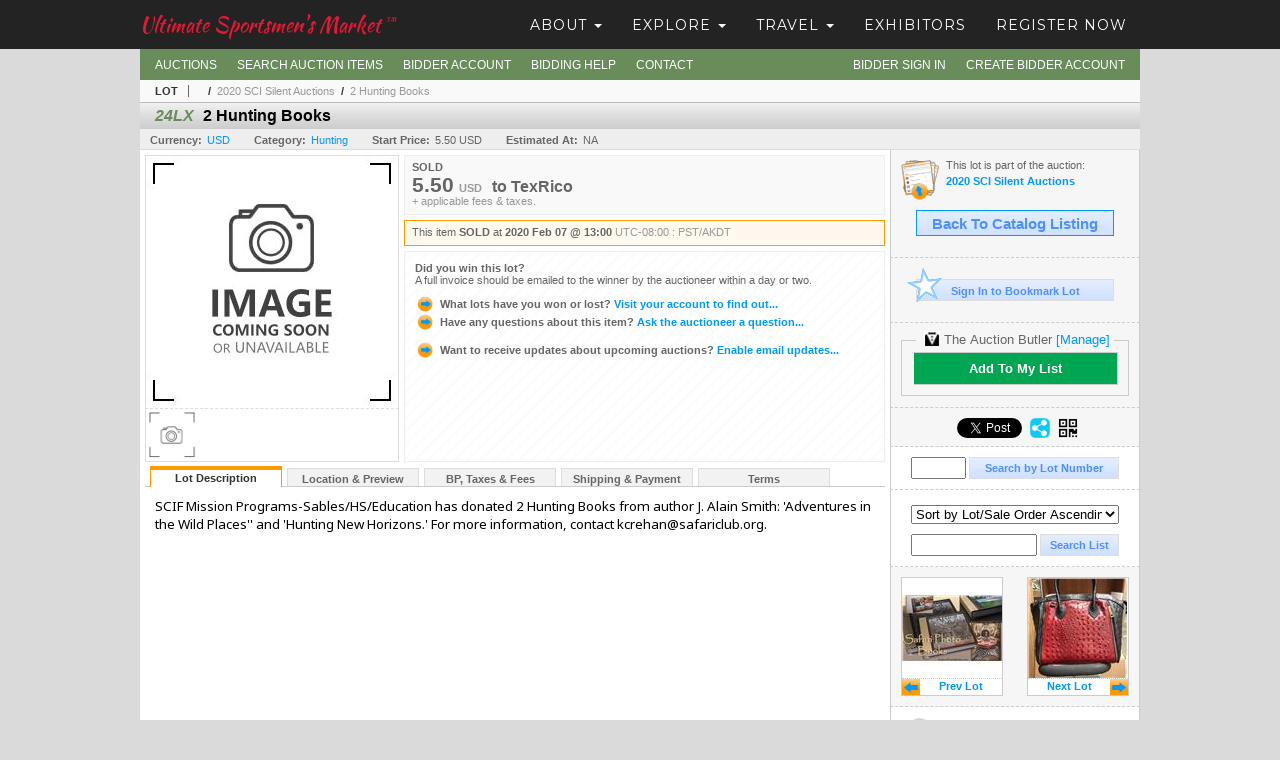

--- FILE ---
content_type: text/html; charset=utf-8
request_url: https://www.scisilentauctions.com/2-Hunting-Books_i35724087
body_size: 21447
content:

<!DOCTYPE html PUBLIC "-//W3C//DTD XHTML 1.0 Transitional//EN" "http://www.w3.org/TR/xhtml1/DTD/xhtml1-transitional.dtd">
<html xmlns="http://www.w3.org/1999/xhtml">
<head><link rel="stylesheet" type="text/css" href="css/jquery.thickbox.css" /><link rel="shortcut icon" href="https://www.scisilentauctions.com/s/134/graphics/favicon.ico" /><link rel="alternate" type="application/rss+xml" title="SCI Silent Auctions Upcoming Auctions Feed" href="https://www.scisilentauctions.com/feeds" /><script type="text/javascript">var relpath = "https://www.scisilentauctions.com/";</script><link rel="stylesheet" type="text/css" href="https://www.scisilentauctions.com/css/c.min.2601200249.css" /><link rel="stylesheet" type="text/css" href="https://www.scisilentauctions.com/s/134/css/s.min.2601200249.css" /><script type="text/javascript" src="https://www.scisilentauctions.com/js/jquery-1.4.4.min.js"></script><script type="text/javascript" src="https://www.scisilentauctions.com/js/c.min.2601200249.js"></script>
    <meta id="cphHead_metaDescription" name="description" content="2 Hunting Books - Safari Club International"></meta>
    <meta id="cphHead_metaKeywords" name="keywords" content="2 Hunting Books, Safari Club International, Reno, Nevada, United States, auction, item, lot"></meta>

    <link rel="stylesheet" type="text/css" href="css/jquery.jcarousel.css" />
    <link rel="stylesheet" type="text/css" href="css/jquery.jcarousel.skin.css" />
    <link rel="stylesheet" type="text/css" href="css/jquery.jqzoom.css" />
    <link rel="stylesheet" type="text/css" href="css/pages/item.5.css" />
    <link rel="stylesheet" type="text/css" href="css/lightbox.css" />

    <script src="js/jquery-1.6.min.js" type="text/javascript"></script>

    <script type="text/javascript" src="js/jquery.lightbox.js?show_linkback=false&amp;show_helper_text=false&amp;speed=200&amp;opacity=0.8"></script>
    <script type="text/javascript" src="js/jquery.jcarousel.2601200249.js"></script>
    <script type='text/javascript' src='js/jquery.jqzoom-core.2601200249.js'></script>
    <script type="text/javascript" src="js/pages/auction.2601200249.js"></script>
    <script type="text/javascript" src="js/pages/item.2601200249.js"></script>

    <script src="js/jquery-ui-1.11.3.min.js" type="text/javascript"></script>
    <link rel="stylesheet" type="text/css" href="css\jquery-ui-1.11.3.min.css"/>

    <link rel="canonical" href="https://www.scisilentauctions.com/2-Hunting-Books_i35724087" />

    <style type="text/css">
        /*Jquery UI MyAgent CSS*/
        .ui-dialog{
            font-size: 12px;
            text-align:left;
        }
        .ui-dialog input[type=text]{
            width:420px;
        }
        .lblTitle{
            margin-top:7px;
            margin-bottom:2px;
            display:block;
        }
        .lblInfo {
            font-weight: normal;
            display:block;
        }
        .lblError {
            color:red;
            font-weight: normal;
            margin: 5px 0;
            display: block;
        }
        
        .buttons {
            text-align: center;
            margin-top:5px;
        }
        .buttons input{
            margin:5px 25px;
            width:80px;
        }
        #AuctionButlerTitle {
            text-align:center;
            border: 1px rgb(204, 204, 204) solid;
            padding: 5px 5px 10px 5px;
        }
        #AuctionButlerTitle span{
            font-size: 14px;
        }
        #AuctionButlerTitle img{
            vertical-align:middle;
        }
        #manageAuctionButler{
            text-decoration:none;
            color:#09f;
        }
        #manageAuctionButler:hover{
            color:#f90;
        }
        #CreateSavedSearch{
            color:#fff;
            background-color:rgb(0, 166, 81);
            cursor:pointer;
            padding: 0 55px;
            text-decoration:none;
            font-family:sans-serif;
            font-weight:bold;
            font-size:small;
            display:inline-block;
            height: 15px;
            border: solid 1px #ccc;
            border-left:none;
            padding-bottom: 7px;
            padding-top: 9px;
            margin-left: 1px;
        }
        .imgQuestion{
            margin-top: -47px;
            margin-left: 200px;
            float: left;
            cursor:help;
        }

        .p_item-buynow {
            clear: both;
            margin: 0 5px;
            padding: 1em 1.5em;
            border: solid 1px #F90;
            background-color: #FFF9F0;
            color: #666;
            text-align: left;
        }
        .p_item-buynow a {
            background: red;
            color: white;
            padding: 0.6em 1.2em 0.5em;
            margin-top: -0.3em;
            float: right;
            cursor: pointer;
            margin-left: 1em;
            border: 1px solid #999;
            border-radius: 0.2em;
            text-decoration: none;
            font-size: 1.4em;
        }
        .p_item-buynow-quantity {
            font-size: 0.8em;
            font-weight: normal;
        }
        .p_item-buynow-quantity::before {
            content: "x";
            display: inline-block;
            margin: 0 0.25em 0 0.5em;
        }
        .gridView {
            margin: 10px;
            color: #666;
            font-size: 8pt;
            font-weight: normal;
            text-align: right;
            margin-left: 10px;
        }
        .gridView tr td {
            padding: 1px 0px !important;
        }
        .datainfo tr th {
            border-bottom: solid 1px #EEE;
            color: #666;
            font-weight: bold;
            font-size: 8pt;
        }
        .left-padding {
            padding-left: 15px !important;
        }
        .minor-left-padding {
            padding-left: 5px !important;
        }
        .no-right-padding {
            padding-right: 0px !important;
        }
    </style>

    <script type="text/javascript">
        var yt_element, yt_video, yt_videoId, yt_autoload_id;

        var auctionSessionID = "62585";

        var AdjacentItemConfig = new function () {
            this.auctionID = "41312";
            this.auctionSessionID = auctionSessionID;
            this.containerID = "item_sideinfo_nextprev";
            this.commonApiURL = lag.GetCommonApiURL(),
            this.itemCount = "1";
            this.itemID = "35724087";
            this.isMobile = false;
            this.mediaURL = "https://dygtyjqp7pi0m.cloudfront.net/";
            this.showLotNumber = "True";
        }

        var FilterConfig = new function () {
            this.auctionSessionID = auctionSessionID;
        }

        var SiteConfig = new function () {
            this.registrantID = "";
            this.siteID = "134";
        }

        //Initialize JQZoom
        function initJQZoom(){
            $("#jqzoom").jqzoom({zoomType:"standard", zoomWidth:479, zoomHeight: 305, xOffset:7, yOffset: -2, title:false });
        }

        function hideImageYoutubeVideoElements() {
            $("#item_media_main a").hide(); // image

            var videle = $("#item_media_main_video");
            videle[0].pause(); videle.hide();

            if (yt_element) {
                yt_video.pauseVideo();
                yt_element.hide();
            }
        }

        // function called when hover over thumbnail
        function hoverThumbnail(img_md_src, img_lg_src, i)
        {
            hideImageYoutubeVideoElements();

            $("#item_media_main img").attr("src", img_md_src);
            $("#item_media_main a").attr("href", img_lg_src).attr("data-i", i).show();

            //Reinitialize zqzoom on new image
            initJQZoom();
        }
        function hoverMediaThumbnail(url, isYoutube)
        {
            if (!url || !url.length) return;

            hideImageYoutubeVideoElements();

            if (isYoutube == 1) { //1 = youtube, 0 = video url, 2 = uploaded video
                if (yt_videoId != url) { // if not already loaded then load...
                    yt_videoId = url;

                    if (yt_element && yt_video) {
                        yt_video.loadVideoById(url);
                    }
                    else {
                        yt_element = $("#item_media_main .youtube");
                        yt_video = new YT.Player("youtube_player",
                            {
                                width: 250, height: 250, videoId: url,
                                playerVars: { modestbranding: true },
                                events: {
                                    'onReady': function (event) {
                                        yt_video.playVideo();
                                    },
                                    'onStateChange': function (state) {
                                        if (state.data === 0) { // video ended
                                            // restart (loop)
                                            yt_video.seekTo(0);
                                            yt_video.playVideo();
                                        }
                                    }
                                }
                            });
                    }
                }

                yt_element.show();
            }
            else {
                $("#item_media_main_video").attr('src', url).show()[0].play();
            }
        }
        // auto load first video (if it exists)
        function onYouTubeIframeAPIReady()
        {
            // make sure page loaded already
            $(function (){
                // use setTimeout 0 to queue function call after general initialization
                setTimeout(function() { hoverMediaThumbnail(yt_autoload_id, true); }, 1000);
            });
        }
        
        // on tab click change tab and details appropriately
        function changeDetailsTab(name)
        {
            $("#item_details_tabs li").removeClass("active");
            $("#item_details_info > span").css("display", "none");

            $("#item_details_tabs_" + name).addClass("active");
            $("#item_details_info_" + name).css("display", "block");
        }

        // on document ready
        $(function()
        {
            getAdjacentItems(AdjacentItemConfig);
            // show thumbnails section (before initializing carousel)
            // do this instead of just having it visible from the get go
            // because we want style to be applied first otherwise during
            // page load/render layout looks all goofy, and jumps around
            $("#item_media_thumbnails").css("display", "block");

            $("#plhMedia").css("display", "block");

            // initialize thumbnail carousel
            $("#item_media_thumbnails").jcarousel(
            {
                scroll: 1,
                visible: (5)
            });
            
            // initialize jqzoom (on main image)
            // if image src contains 'noimage' (eg. .../noimage_md.jpg) then don't add zoom capability
            var main_image = $("#item_media_main a img");
            if(main_image.attr("src").indexOf("noimage") < 0)
            {
                // a valid image exists so initialize jqzoom on the image
                initJQZoom();
            }
            else
            {
                // a valid image does NOT exist, remove the href for the link on the main image
                $("#item_media_main a").removeAttr("href");
            }

            // click main image to get zoom via thumbnail lightbox event
            $("#item_media_main a").click(function() {
                var i = $(this).attr("data-i");
                $("a.item_media_thumbnail_" + i).trigger("click");
            });

            // show itemsbar
            $(".item_groupbar").show("slow", function(){ $(".item_groupbar .tag").show(); });
            
            // setup find lot number events
            $("#txtFindLot").click(function(e){ this.select(); });
            $("#txtFindLot").keypress(function(e)
            {
                var keyCode = (window.Event)? e.which : e.keyCode;
                if(keyCode==13)
                {
                    FindLot(this.value, null, 62585, 50);
                    return false;
                }
            });
            $("#btnFindLot").click(function()
            {
                FindLot($("#txtFindLot").val(), null, 62585, 50);
            });
            
            // setup search items via keywords events
            $("#txtSearch").click(function(e){ this.select(); });
            $("#txtSearch").keypress(function(e)
            {
                var keyCode = (window.Event)? e.which : e.keyCode;
                if(keyCode==13)
                {
                    SearchItems("https://www.scisilentauctions.com/2020-SCI-Silent-Auctions_as62585", "50", "null", $("#txtSearch").val(), $("#ddlSearchCategories").val(), "null", "null", $("#cphBody_ddlSortOrder").val());
                    return false;
                }
            });

            // Load category dropdown list
            getCategoryFilter(FilterConfig);

            function itempage_search() {
                SearchItems(
                    "https://www.scisilentauctions.com/2020-SCI-Silent-Auctions_as62585", "50", "null",
                    $("#txtSearch").val(), $("#ddlSearchCategories").val(), "null", "null", $("#cphBody_ddlSortOrder").val());
            }
            $("#btnSearch").click(itempage_search);
            $("#ddlSearchCategories,#cphBody_ddlSortOrder").change(itempage_search);
            
            // setup sort ordering
            $("#cphBody_ddlSortOrder").change(function()
            {
                SortItems("https://www.scisilentauctions.com/2020-SCI-Silent-Auctions_as62585", "50", "null", $("#txtSearch").val(), $("#ddlSearchCategories").val(), "null", "null", $("#cphBody_ddlSortOrder").val());
            });

            //If user is logged in load 
            if("".length > 0){
                //Initialize the savedsearch dialog
                $("#Dialog").dialog({ autoOpen: false, resizable: false, width: 450, modal: true });
                $("#Dialog").dialog('option', 'title', 'Auction Butler');

                var SavedSearch = new function () {
                    this.CategoryID = "900000";
                    this.SSID = null;
                    this.MyAgentEnabled = 0;
                }

                var Filters = new function () {
                    this.categoryID = SavedSearch.CategoryID;
                    this.yearID = null;
                    this.auctionSessionTypeID = null;   
                    this.countryLocationID = null;
                    this.auctioneerID = null;
                }

                var SearchConfig = new function () {
                    this.keywords = removeStopWords(removeIllegalChars("2 Hunting Books"));
                    this.exactKeywords = null;
                    this.isCurrent = 1;
                    this.exactKeywords = 0;
                }

                var savedSearchName = "";
                var btnMyAgentEnabled = "Added To List";
                var btnMyAgentDisabled = "Add To My List";

                $("#btnSubmit").click(function () {
                    $("#Dialog").dialog('close');
                    
                    promptKeywords = removeStopWords(removeIllegalChars($("#txtKeywords").val()));
                    if (promptKeywords.length > 0) {
                        SearchConfig.keywords = promptKeywords;
                        var savedSearchName = generateSavedSearchName("Hunting", SearchConfig.keywords, SearchConfig.exactKeywords).substr(0,150);
                        if(saveSearch(savedSearchName, SavedSearch.SSID, 1, SearchConfig, Filters, SiteConfig, true)){
                            $("#CreateSavedSearch").text(btnMyAgentEnabled);
                            loadSavedSearch();
                        }
                    }
                });

                $("#btnCancel").click( function () {
                    $("#Dialog").dialog('close');
                });

                $("#txtKeywords").keypress(function(e) {
                    if(e.which == 13) {
                        $("#btnSubmit").click();
                    }else{
                        var regex = new RegExp("^[a-zA-Z0-9 :,]+$");
                        var str = String.fromCharCode(!e.charCode ? e.which : e.charCode);
                        if (regex.test(str))
                            return true;
                        else{
                            e.preventDefault();
                            return false;
                        }
                    }
                });

                $("#CreateSavedSearch").click (function () {
                    loadSavedSearch();

                    //If myagent is disabled, check if it exists. If it does, enabled. else, create
                    if (SavedSearch.SSID != null && SavedSearch.MyAgentEnabled == 1) {
                        if(saveSearch(savedSearchName, SavedSearch.SSID, 0, SearchConfig, Filters, SiteConfig, true, false)){
                            $("#CreateSavedSearch").text(btnMyAgentDisabled);
                            SavedSearch.MyAgentEnabled == 0;
                        }
                    }
                    else {
                        if (!$("#Dialog").dialog('isOpen')) {
                            $("#lblCategory").text("Hunting");
                            $("#txtKeywords").val(SearchConfig.keywords);

                            $("#Dialog").dialog('open');
                        }
                    }
                });	    

                function loadSavedSearch(){
                    var arrSavedSearch = loadSavedSearchesItemPage("134", "");
                    if (arrSavedSearch && arrSavedSearch.length) {
                        $.each(arrSavedSearch, function(index, ssVal) {
                            //if the new generated savedsearch keywords and categoryid match an existing savedsearch then savedsearch is enabled.
                            if(ssVal.SearchKeywords == SearchConfig.keywords){
                                //Existing Saved Search was found. populate existing values
                                SavedSearch.SSID = ssVal.SSID;
                                SavedSearch.MyAgentEnabled = ssVal.MyAgentEnabled;
                                SearchConfig.keywords = ssVal.SearchKeywords;
                                Filters.yearID = ssVal.SearchYearID;
                                Filters.auctionSessionTypeID = ssVal.SearchAuctionSessionID;
                                Filters.countryLocationID = ssVal.SearchLocationID;
                                Filters.auctioneerID = ssVal.SearchAuctioneerID;
                                return false;//break loop
                            }
                        });
                    }
                }

                $("#CreateSavedSearch").removeAttr("href");
            }

            $("#ItemNotificationHelpDialog").dialog({ autoOpen: false, resizable: false, width: 450, modal: true });
            $("#ItemNotificationHelpDialog").dialog('option', 'title', 'Lot Closing Notification Information');

            $("#btnClose").click( function () {
                $("#ItemNotificationHelpDialog").dialog('close');
            });

            $(".imgQuestion").click(function(){
                $("#ItemNotificationHelpDialog").dialog('open');
            });

            $("#linkItemSubSettings").attr("href", "account/profile.aspx?m=2&itn=1&returl=" + window.location.href);
        });
    </script>
    <style type="text/css">
        .auction_session_search input[type='text'] { margin-right:3px; }
        .auction_session_search div { margin-bottom:5px; }
        .auction_session_search div:last-child { margin-bottom:0px; }
        .auction_session_search .boxlink { height:22px; padding:4px; font-size:11px; vertical-align:top; }
        .auction_session_search #btnFindLot { width:150px; }
        .auction_session_search #btnSearch { width:79px; }
        .auction_session_search #txtFindLot { width:49px; height:18px; padding:0px 1px; }
        .auction_session_search #txtSearch { width:120px; height:18px; padding:0px 1px; }
        .auction_session_search #ddlSearchCategories { width:208px; }
        .auction_session_search #cphBody_ddlSortOrder { width:208px; margin:5px 0px; }

        a#lightbox-caption-title {
            display: block;
            text-decoration: none !important;
        }
        a#lightbox-caption-title:hover {
            color: #09f !important;
        }
        a#lightbox-caption-title:hover::after {
            background-color: #09f;
        }
        a#lightbox-caption-title::after {
            display: block;
            content: "OPEN FULL SIZE VERSION IN NEW WINDOW";
            margin: .5em .25em 0;
            padding: 0 .25em;
            border-radius: .25em;
            color: #fff;
            background-color: #999;
            font-size: 1.25em;
            text-align: center;
        }
        #item_media_main a, #item_media_main img, .jqZoomPup, #item_media_thumbnails a
        { cursor: pointer; cursor: -webkit-zoom-in; cursor: -moz-zoom-in; cursor: zoom-in; }
        
        .otherdetailsbox {
            margin-top: 15px;
            color: #333;
            background-color: #fff;
            min-height: unset;
            border: .25em solid #f90;
            border-left-width: 2.5em;
            padding: .75em 1em;
            font-size: 1.1em;
            line-height: 1.3;
            font-weight: bold;
        }
        .otherdetailsbox::before {
            content: '';
            float: left;
            background-image: url('graphics/icons/info-circle.png');
            background-repeat: no-repeat;
            background-position: 0 0;
            width: 3em;
            height: 3em;
            margin-left: -3em;
            margin-top: -.5em;
            z-index: 100;
        }

        .p_item-lotassoc {
            display: block;
            border-color: green;
        }

        .itempage-orderindexnum {
            display: inline-block;
            transform: translateY(-0.1em);
            margin-right: 0.5em;
            padding: 0.2em 0.4em;
            border-radius: 0.5em;
            background-color: #666;
            color: #fff;
            font-size: 0.7em;
            font-weight: normal;
        }
        .itempage-orderindexnum::before {
            content: 'SEQ#';
            display: inline-block;
            margin-right: 0.3em;
        }
        .divAuctionMedia{
            max-height: 55px;
        }
    </style>
    <!--[if lte IE 7]>
    <style type="text/css">
        .auction_session_search #btnFindLot { width:150px; }
        .auction_session_search #btnSearch { width:79px; }
    </style>
    <![endif]-->
    
<meta property="og:site_name" content="SCI Silent Auctions"></meta><meta property="og:image" content=""></meta><title>
	2 Hunting Books - SCI Silent Auctions
</title></head>
<body>
    <form method="post" action="./2-Hunting-Books_i35724087?i=35724087" id="frmMainMaster">
<div class="aspNetHidden">
<input type="hidden" name="__VIEWSTATE" id="__VIEWSTATE" value="7+jPjHZrifIZfAuVNwHgq3Gibf0Algy1BKBK6ISKmEHbANLj+0Sv3PAUOs+Xclyd1LWKJ6RtSePbkHV80hb2KxRksiHngzG/ChAhhmQVnrTnt0061HsIcEX9RorCDqyfTyNyNA==" />
</div>


<script type="text/javascript">
//<![CDATA[
function htip_show(e, htipID, offset) { $(htipID).stop(true,true).css({left:e.pageX-offset,top:e.pageY+10}).animate({opacity:'show'}, 'slow'); }function htip_hide(htipID) { $(htipID).hide(); }//]]>
</script>

<div class="aspNetHidden">

	<input type="hidden" name="__VIEWSTATEGENERATOR" id="__VIEWSTATEGENERATOR" value="6AB857A9" />
	<input type="hidden" name="__EVENTVALIDATION" id="__EVENTVALIDATION" value="If77y46QSOOUgaqs6hijM7u8fbUwhezXtX9TwLsArxiaVAiX5hWJGk2Q8DpvhDTiecqUTqZlhxPppN0n1AWgR8j2aYNBT31AC/EGY6h/PzG+EMKuWxnirj4Jjo/K5YFw6GCQaYFmRX8ytFX86//UufdKeHcjudNIwpcoRuqdZVmfK7Ayx1/L7fuk095K9bfO2Fc8X3NiAtIVxc/w68lyjpa4VcV9cFBFDcq10UvDu7P5PZlcepJN8PQa5sdKBHcqOLdHe6lgVgZ25HCYhMTjaYBuVQcFuEadHNhlbnu90xqLZ18txHyr9eYSFFyC+FX80Gji4TFzS8kHbxZm3hoPN7JJiDM=" />
</div>
        <div id="master_borders">
            <div id="header">
                <div class="s72constrain">
                    <ul class="s72menu">
                        <li class="dropdown">
                            <a href="#">About <b class="caret"></b></a>
                            <ul>
                                <li><a href="https://www.scisilentauctions.com/patrons" target="_self">Patrons</a></li>
                                <li><a href="https://www.scisilentauctions.com/press" target="_self">Media, News, and Press Badges</a></li>
                                <li><a href="https://www.scisilentauctions.com/about/dates" target="_self">Future Show Dates</a></li>
                                <li><a href="https://www.scisilentauctions.com/about/faq" target="_self">Frequently Asked Questions </a></li>
                                <li><a href="https://www.scisilentauctions.com/join" target="_blank">Become a Member</a></li>
                            </ul>
                        </li>
                        <li class="dropdown">
                            <a href="#">Explore <b class="caret"></b></a>
                            <ul>
                                <li><a href="https://www.scisilentauctions.com/auction" target="_self">Auctions</a></li>
                                <li><a href="https://www.scisilentauctions.com/auctions/online" target="_blank">NEW! Online Auctions</a></li>
                                <li><a href="https://www.scisilentauctions.com/about" target="_self">About the Show</a></li>
                                <li><a href="https://www.scisilentauctions.com/seminars" target="_self">Seminars</a></li>
                                <li><a href="https://www.scisilentauctions.com/special-activites" target="_self">Special Activities</a></li>
                                <li><a href="https://www.scisilentauctions.com/guides-and-outfitters" target="_self">Guides and Outfitters</a></li>
                                <li><a href="https://www.scisilentauctions.com/photos" target="_self">Show Photos</a></li>
                                <li><a href="https://www.scisilentauctions.com/art-walk" target="_self">Art Walk</a></li>
                                <li><a href="https://www.scisilentauctions.com/about/safari-club-international" target="_blank">SafariClub.org</a></li>
                            </ul>
                        </li>
                        <li class="dropdown">
                            <a href="#">Travel <b class="caret"></b></a>
                            <ul>
                                <li><a href="https://www.scisilentauctions.com/hotels" target="_self">Hotels</a></li>
                                <li><a href="https://www.scisilentauctions.com/travel/airport-transportation" target="_self">Airport Transportation</a></li>
                                <li><a href="https://www.scisilentauctions.com/travel/shuttle" target="_blank">Complimentary Shuttle Info</a></li>
                                <li><a href="https://www.scisilentauctions.com/travel/monorail" target="_blank">Monorail</a></li>
                                <li><a href="https://www.scisilentauctions.com/travel/taxi" target="_self">Taxi Opportunities</a></li>
                                <li><a href="https://www.scisilentauctions.com/travel/uber" target="_self">Uber</a></li>
                                <li><a href="https://www.scisilentauctions.com/travel/scooter" target="_self">Scooter Rentals</a></li>
                            </ul>
                        </li>
                        <li>
                            <a href="https://www.scisilentauctions.com/exhibitor" target="_self">Exhibitors</a>
                        </li>
                        <li>
                            <a href="https://www.scisilentauctions.com/register-now" target="_self">Register Now</a>
                        </li>
                    </ul>

                    <a class="s72logo" href="https://www.scisilentauctions.com/">Ultimate Sportsmen's Market<sub>TM</sub></a>
                </div>
            </div>
            <div id="master">
                <div id="mainmenu">
                    <div class="login">
                        <a id="lnkLogin" class="sepR" href="https://www.scisilentauctions.com/login.aspx?returnurl=https%3a%2f%2fwww.scisilentauctions.com%2fitem.aspx%3fi%3d35724087">Bidder Sign In</a><a id="lnkRegister" href="https://www.scisilentauctions.com/register.aspx?returnurl=https%3a%2f%2fwww.scisilentauctions.com%2fitem.aspx%3fi%3d35724087">Create Bidder Account</a>
                        
                    </div>
                    <a href="https://www.scisilentauctions.com/auctionlist.aspx" class="sepR">Auctions</a><a href="https://www.scisilentauctions.com/search.aspx" class="sepR">Search Auction Items</a><a href="https://www.scisilentauctions.com/account/" class="sepR">Bidder Account</a><a href="https://www.scisilentauctions.com/help.aspx" class="sepR">Bidding Help</a><a href="https://www.scisilentauctions.com/contact.aspx">Contact</a>
                </div>
                <div id="content">
                    
    <div id="p_item" class="p_page_content" itemscope itemtype="http://schema.org/Product">
    <h2 class="breadcrumbs">
        <b>LOT</b>
        <a id="cphBody_hlBreadcrumb_AuctioneerName"></a>&nbsp;&nbsp;/&nbsp;
        <a id="cphBody_hlBreadcrumb_AuctionTitle" title="2020 SCI Silent Auctions" onclick="lag.EmitAnalytics(&#39;ClickAuctionFromItem&#39;)" href="https://www.scisilentauctions.com/2020-SCI-Silent-Auctions_as62585">2020 SCI Silent Auctions</a>&nbsp;&nbsp;/&nbsp;
        <a id="cphBody_hlBreadcrumb_ItemTitle" title="2 Hunting Books" itemprop="url" href="https://www.scisilentauctions.com/2-Hunting-Books_i35724087">2 Hunting Books</a>
    </h2>

    
    
    <div id="cphBody_pnlMain">
	
        <div class="pageheading">
            
            <i>24LX</i>
            <h1 itemprop="name">2 Hunting Books</h1>
        </div>

        <div class="pageheadingsub">
            <span class="part"><b>Currency:</b><a id="cphBody_hlSubBar_AuctionCurrency" title="Search for items under currency: USD" href="http://www.google.com/finance?q=CURRENCY:USD" target="_blank">USD</a></span>
            <span class="part"><b>Category:</b><a id="cphBody_hlSubBar_ItemCategory" title="Search for items under category: Hunting" href="search.aspx?ca=900000">Hunting</a></span>
            <span class="part"><b>Start Price:</b>5.50 USD</span>
            <span id="cphBody_spanEstimates" class="part"><b>Estimated At:</b>NA</span>
        </div>

        <div class="cmain">
            <div id="item_media_container">
                <div id="item_media_main">
                    <a href="https://dygtyjqp7pi0m.cloudfront.net/noimage.jpg" data-i="1" id="jqzoom"><img class="p-item-media-main-image" itemprop="image" src="https://dygtyjqp7pi0m.cloudfront.net/noimage.jpg" alt="2 Hunting Books" /></a>
                    <div class="youtube" style="display:none"><div id="youtube_player"></div></div>
                    <video id="item_media_main_video" style="display:none;width:100%;height:100%;background:#000;" controls loop></video>
                </div>
                <ul id="item_media_thumbnails" class="jcarousel-skin-simple" style="display:none;"><li><a><img src='https://dygtyjqp7pi0m.cloudfront.net/noimage_s.jpg' alt='' /></a></li></ul>
            </div> 

            

<div id="item_bidding" itemprop="offers" itemscope itemtype="http://schema.org/Offer">
    

    
    
    

    

    
    
    
        <div id="item_bidding_currentbid">
            <span id="cphBody_cItemBidInfo_lblBidding_Reserve" class="reserve"></span>
            <b class="leadin">SOLD</b><br />
            
            

            <span class="currentbidinfo">
                <span id="cphBody_cItemBidInfo_lblBidding_CurrentBid" class="amount" itemprop="price">5.50</span><span id="cphBody_cItemBidInfo_lblBidding_CurrentBid_Currency" class="currency" itemprop="priceCurrency">USD</span><span id="cphBody_cItemBidInfo_lblBidding_CurrentBid_Quantity" class="quantity"></span><span id="cphBody_cItemBidInfo_lblBidding_CurrentBid_LeadText" class="leadtext"><small>to</small> </span><span id="cphBody_cItemBidInfo_lblBidding_CurrentBid_Username" class="username">TexRico</span><span id="cphBody_cItemBidInfo_lblBidding_CurrentBid_PaddleNumber" class="paddlenumber"></span><span id="cphBody_cItemBidInfo_lblBidding_CurrentBid_FineText" class="fees">+ applicable fees &amp; taxes.</span>
            </span>
        </div>
    

    

    
    
    

    
    
    
    
    
    

    
        <span itemprop="availability" content="https://schema.org/Discontinued"></span>
        <div id="item_bidding_over_date">
            <span id="cphBody_cItemBidInfo_lblBidding_Over_Prefix">This item&nbsp;</span><span id="cphBody_cItemBidInfo_lblBidding_Over_SoldStatus" class="soldstatus">SOLD</span><span id="cphBody_cItemBidInfo_lblBidding_Over_Date_LeadIn"> at </span><span id="cphBody_cItemBidInfo_lblBidding_Over_Date" class="date">2020 Feb 07 @ 13:00</span><span id="cphBody_cItemBidInfo_lblBidding_Over_TimeZone" class="timezone">UTC-08:00 : PST/AKDT</span>
        </div>
        <div id="item_bidding_over">
            <div id="cphBody_cItemBidInfo_pnlBidding_Over_WhoWon">
		
                <b>Did you win this lot?</b><br />
                <span class="itembidinfo_invoiceWillEmail">A full invoice should be emailed to the winner by the auctioneer within a day or two.</span>
            
	</div>

            <div>
                <a href="https://www.scisilentauctions.com/account/items.aspx?m=3&amp;as=62585" title="Your Account">
                    <img src="https://www.scisilentauctions.com/graphics/icons/go.gif" class="small" alt="" />
                    <span class="gray">What lots have you won or lost?</span>
                    Visit your account to find out...
                </a>
                <br />
                <a href="https://www.scisilentauctions.com/auctioneercontact.aspx?a=41312&amp;i=35724087&amp;TB_iframe=true&amp;height=420&amp;width=600&amp;modal=true" class="thickbox" title="Ask Question">
                    <img src="https://www.scisilentauctions.com/graphics/icons/go.gif" class="small" alt="" />
                    <span class="gray">Have any questions about this item?</span>
                    Ask the auctioneer a question...
                </a>
                
            </div>

            
            
            <div>
                <a href="https://www.scisilentauctions.com/account/profile.aspx?m=2" title="Subscription Settings">
                    <img src="https://www.scisilentauctions.com/graphics/icons/go.gif" class="small" alt="" />
                    <span class="gray">Want to receive updates about upcoming auctions?</span>
                    Enable email updates...
                </a>
                
            </div>
        </div>
    
</div>
<script type="text/javascript" src="https://www.scisilentauctions.com/js/controls/ItemBidInfo.231220.js"></script>
<script type="text/javascript">itembidinfo.Initialize(35724087, -187819368, 1, 10, 0);</script>

            
            

            

            <div style="margin-top:15px;">
                

<style type="text/css">
	.mediaItem{
		display: block;
		text-align: left;
		margin-left: 30px;
	}	
	.docItem{
		display: block;
		text-align: left;
		margin-left: 30px;
	}

	.hyperLinkText{
		line-height: 33px;
		vertical-align: bottom;
		display: inline-block; 
		text-decoration: none;
	}
	.divAuctionMedia{
        overflow: hidden;
		transition: max-height 300ms;
		min-height: 0px !important;
		margin-bottom: 0px;
    }
	.open {
		max-height: max-content;
	}
	
</style>

<script type="text/javascript">
    $(document).ready(function () {
        var b = $(".mediaDocumentToggleButton");
		var w = $(".divAuctionMediaID");
        var eleToChangeButtonText = $(".mediaDocumentContent .mediaDocumentToggleButton, .mediaDocumentContent span.ui-btn-inner.ui-btn-corner-all")

		b.click(function (e) {
			e.preventDefault();
			w.toggleClass("open"); /* <-- toggle the application of the open class on click */

			e.currentTarget.innerHTML = w.hasClass("open") ? "Show less..." : "Show more..."; /* <-- change the button text based on the class */
			if (eleToChangeButtonText) {
                eleToChangeButtonText[0].innerText = e.currentTarget.innerHTML;
			}
                
			return false;
        });
	});

	function toggleMediaContent(e) {
		var w = $("#divAuctionMedia");

		e.preventDefault();

		w.toggle();
	}
</script>




            </div>
            

            

            <ul id="item_details_tabs" class="tabs">
                <li id="item_details_tabs_description" class="active"><a onclick="changeDetailsTab('description');" title="Description">Lot Description</a></li>
                <li id="item_details_tabs_preview"><a onclick="changeDetailsTab('preview');" title="Location &amp; Preview">Location &amp; Preview</a></li>
                <li id="item_details_tabs_taxes"><a onclick="changeDetailsTab('taxes');" title="Taxes &amp; Fees">BP, Taxes &amp; Fees</a></li>
                <li id="item_details_tabs_shippay"><a onclick="changeDetailsTab('shippay');" title="Shipping &amp; Payment">Shipping &amp; Payment</a></li>
                <li id="item_details_tabs_terms"><a onclick="changeDetailsTab('terms');" title="Terms">Terms</a></li>
            </ul>
            <div id="item_details_info">
                <span id="item_details_info_description" itemprop="description">
                    <span id="cphBody_cbItemDescription" class="contentblock">SCIF Mission Programs-Sables/HS/Education has donated 2 Hunting Books from author J. Alain Smith: &#39;Adventures in the Wild Places&#39;&#39; and &#39;Hunting New Horizons.&#39; For more information, contact kcrehan@safariclub.org.</span>
                </span>
                <span id="item_details_info_preview" style="display:none;">
                    <b>Auction Location:</b><br />
                    4590 S Virginia Street, Reno, Nevada, 89502, United States
                    <br /><br />
                    <br />
                    <span id="cphBody_cbItemPreviewInfo" class="contentblock"></span>
                </span>
                <span id="item_details_info_taxes" style="display:none;">
                    <span id="cphBody_cbItemTaxes" class="contentblock">All tangible items are subject to local sales tax.<br /><br /></span>
                    
                            <b>Taxes:</b>
                            <table class="datainfo">
                                <thead><tr><td>Tax</td><td>Rate</td><td>Desc.</td></tr></thead>
                        
                            <tr>
                                <td>Tax</td>
                                <td>8.265%</td>
                                <td>Tax</td>
                            </tr>
                        
                            </table><br />
                        
                    
                            <b>Buyer's Premiums:</b>
                            <table class="datainfo">
                                <thead><tr><td>From (Incl.)</td><td>To (Excl.)</td><td>Premium</td></tr></thead>
                                <tbody>
                        
                            <tr>
                                <td>0.00</td>
                                <td>Infinite</td>
                                <td>0%</td>
                            </tr>
                        
                                </tbody>
                            </table>
                        
                    
                    <br /><b>Additional Fees:</b>
                    <div>
		<table class="datainfo" cellspacing="0" rules="all" border="1" id="cphBody_gvFees" style="border-collapse:collapse;">
			<tr>
				<td>No data available.</td>
			</tr>
		</table>
	</div>
                </span>
                <span id="item_details_info_shippay" style="display:none;">
                    <b>Shipping Details:</b><br />
                    <span id="cphBody_cbItemShippingInfo" class="contentblock">Winning bidders of tangible items are responsible for all crating, packing, handling, and shipping costs. With the exception of firearms, all items will be shipped from Las Vegas, Nevada, by SCI&#39;s approved shipper, Craters and Freighters. Buyers may contact Craters and Freighters directly at 702-739-8900 to arrange shipping. All firearms will be shipped from Tucson, Arizona, and buyers of firearms will be contacted by SCI representatives to begin arrangements. SCI cannot transfer firearms directly to buyers, in person, or by post. SCI will ship firearms to a Federal Firearms Holder of the buyer&#39;s choice. Transfer costs payable to the receiving FFL holder will be the responsibility of the buyer.</span>
                    <br /><br />
                    <b>Payment Details:</b><br />
                    <span id="cphBody_cbItemPaymentInfo" class="contentblock">No Info Available</span>
                    <br /><br />
                    <b>Accepted Payment Methods:</b><ul>
                            <li>VISA</li>
                        
                            <li>Master Card</li>
                        
                            <li>AMEX</li>
                        
                            <li>Discover</li>
                        
                            <li>Diners Club</li>
                        
                            <li>Money Order/Bank Draft</li>
                        
                            <li>Check/Cheque</li>
                        
                            <li>Wire Transfer</li>
                        </ul>
                </span>
                <span id="item_details_info_terms" style="display:none;"><span id="cphBody_cbItemTerms" class="contentblock">SCI – Auction Program Rules &amp; Regulations<br /><br />SCI is a Section 501(c)(4), non-profit membership organization. Our members are conservationists who hunt. Our mission is conservation of wildlife, education of the public, and advocacy for hunting and hunter&#39;s rights.  SCI appreciates the support of its donors and members in helping to further its programs and goals. Auction revenue funds a great portion of SCI&#39;s operating budget. The majority of the dollars raised goes to support SCI&#39;s conservation and education programs and for protection of the hunter. The term “auction” refers to silent auction, live auction and raffle.<br /><br />Items donated to SCI and amounts paid to SCI as part of the auction do not qualify as charitable deductions. SCI is not a qualified charitable organization. No portion of any SCI auction purchase is eligible for a tax deduction unless it is an auction item (not a raffle item) sold for the benefit of SCI Foundation, which is a qualified charitable organization. If an auction item (not a raffle item) is sold for the benefit of the SCI Foundation, the purchaser may be eligible for a charitable deduction for only that portion of the payment that is over the item’s fair market (or retail) value (except for raffle ticket purchase, which are not eligible for a charitable deduction in all cases). All auction items are donated to SCI (not SCI Foundation) by SCI exhibitors unless otherwise noted. If an auction item is dedicated to benefit SCI Foundation, it will be noted in the description. Refer to IRS Publication 1391, Deductibility of Payments Made to Charities Conducting Fund Raising Events and consult your tax advisor for information about charitable deductions.<br /><br />These Auction Program Rules and Regulations apply to auctions and raffles conducted for the benefit of SCI and SCI Foundation and the term “SCI” shall include “SCI Foundation” in all instances where the auction or raffle is conducted for the benefit of SCI Foundation.<br /><br />Any exceptions to these Auction Program Rules &amp; Regulations must be reviewed and accepted by Show Management and, if necessary, the SCI Executive Committee.<br /><br />AUCTION BIDDING PROCEDURES AND CONDITIONS OF SALE<br /><br />1.	You or your representative (designated individual must have written, notarized authorization by you stating maximum bidding price for each of the items of interest) must be registered and present during the auction to be eligible to bid. A person who bids on behalf of another person or group will be ultimately held responsible for payment in its entirety. A person registered and bidding through the official SCI online auction site will be considered to be registered and present for the auction.<br /><br />2.	All items auctioned are sold “as is.”  SCI assumes no responsibility for the validity of the descriptions, authenticity, or condition of any item donated for auction.  SCI makes no warranty or guarantee, express or implied regarding any property or service sold at auction including, but not limited to, any warranty of fitness for a particular purpose or merchantability. Values listed are as stated by donors and are not warranted by SCI for tax or any other purpose.<br /><br />3.	All items auctioned (whether goods or services) have been acquired or obtained by SCI from third parties. The purchaser acknowledges that the items have not been inspected by SCI and that the purchaser is advised, in the case of firearms, knives, bows, bullets or other weapons, to secure a competent inspection and test of the goods before use.  No services auctioned are to or will be performed by SCI.  <br /><br />4.	After bidding for an item concludes and the auctioneer designates a winning bidder, the designated winner (buyer) must immediately agree to a Buyer&#39;s Agreement.  For buyers at the auction location, the buyer must sign the Buyer&#39;s Agreement and one copy will be given to the buyer.  For online buyers, the buyer must click &quot;I accept&quot; after reading the Buyer&#39;s Agreement which, along with payment for the item, constitutes agreement to the Buyer&#39;s Agreement.  For silent auctions, the Silent Auction Bid Sheet is considered the Buyer&#39;s Agreement to purchase the indicated item.  All signatures on Buyer&#39;s Agreements, Silent Auction Bid Sheets and Silent Auction Sealed Bid Forms, and &quot;I accept&quot; with payment for online purchases, are legal and binding.  SCI/SCIF will not recognize changes, additions or deletions to any auction description agreed to by the buyer and donor unless such changes are noted on the Buyer&#39;s Agreement and signed by the buyer and an authorized representative of the donor, or in the case of online buyers, noted in an electronic writing exchanged between the buyer and an authorized representative of the donor.<br /><br />5.	By making a purchase, the purchaser waives any claim for liability against SCI or the donor of any property or service, and neither SCI nor the donor is responsible for any personal injuries or damages to property that may result from the utilization of any property or services sold.  If any action or claim is made against SCI by an individual, entity, or state, local, federal, foreign or political body for any matter whatsoever arising from the use of the auctioned items, or any actions or parties conducting business with respect to the auctioned items, the donor and/or purchaser will pay SCI’s attorneys’ fees and costs and will hold SCI harmless from any judgment thereon.<br /><br />6.	By making a purchase, the purchaser agrees that:<br /><br />a.	The auction and purchases made at the auction shall be governed in all respects, whether as to validity, construction, capacity, performance, or otherwise, by the laws of the State of Arizona, except as preempted by federal law and that venue for any and all actions, including litigation, mediation and/or arbitration, shall be in Pima County, Arizona.<br /><br />b.	Any dispute or action arising out of or relating to the Auction and purchases made at the Auction shall first be submitted to mediation before a mediator mutually agreed to by the Parties, with said mediation to be held in Pima County, Arizona.  If mediation is unsuccessful, then such dispute or claim shall be submitted to final and binding arbitration in accordance with the rules of the American Arbitration Association or other appropriate standard relating to disputes arising out of contract, before one arbitrator, with said arbitration to be held in Pima County, Arizona.<br /><br />7.	If during a live auction, a final bid for an item is erroneously taken from two bidders, the bidding is closed to everyone else except those two bidders. The high bidder acknowledged by the auctioneer shall be the purchaser; the auctioneer shall have the sole and final discretion to determine the successful bidder in any auction. At each live auction, there will be pre-designated bid spotters in the audience, and it is the responsibility of the bidder to direct bids to the nearest spotter. The auctioneers and spotters will make every attempt to acknowledge all desired bids, but SCI is not responsible for any missed bids or bids that fail to be executed. <br /><br />8.	After bidding for an item concludes and the auctioneer designates a winning bidder, the designated winner (buyer) must immediately agree to a Buyer&#39;s Agreement.  For buyers at the auction location, the buyer must sign the Buyer&#39;s Agreement and one copy will be given to the buyer.  For online buyers, the buyer must click &quot;I accept&quot; after reading the Buyer&#39;s Agreement which, along with payment for the item, constitutes agreement to the Buyer&#39;s Agreement.  For silent auctions, the Silent Auction Bid Sheet is considered the Buyer&#39;s Agreement to purchase the indicated item.  All signatures on Buyer&#39;s Agreements, Silent Auction Bid Sheets and Silent Auction Sealed Bid Forms, and &quot;I accept&quot; with payment for online purchases, are legal and binding.  SCI/SCIF will not recognize changes, additions or deletions to any auction description agreed to by the buyer and donor unless such changes are noted on the Buyer&#39;s Agreement and signed by the buyer and an authorized representative of the donor, or in the case of online buyers, noted in an electronic writing exchanged between the buyer and an authorized representative of the donor.<br /><br />9.	Successful bidders may, during or immediately following the auction, present their copy of the Buyer’s Agreement to the Auction Payment Counter, where they may pay by cash, check or credit card. Checks should be made to SCI-First For Hunters (SCI) and must be drawn on a U.S. bank and in U.S. dollars. Visa, MasterCard, Diner&#39;s Card, Discover and American Express are accepted. <br /><br />10.	All auction items purchased at other than the Saturday Night Auction must be paid for in full before 6 p.m. Saturday, the last day of the Convention.  Auction items purchased at the Saturday Night Auction must be paid for before the official close of the Saturday Night Auction. Arrangements for the removal of all items must be made before the close of the Saturday Night Auction. Any auction items that have not been paid for by the close of the Saturday Night Auction will be subject to a 10% surcharge, which will be added to the winning bid and this total will then become the purchase price. Any items not removed by the close of the Convention or for which arrangements for removal have not been made will be shipped COD to the winning bidder/purchaser, who also shall pay to SCI an additional 10% handling surcharge.  Any bidder/purchaser who leaves his/her purchases at the Convention does so at his/her own risk. SCI is not responsible for any item not removed from the Convention by the winning bidder/purchaser. Items purchased through an online auction will be shipped by the online shipping representative and fees are the responsibility of the purchaser.<br /><br />11.	If you are unable to attend one or more live auction in person and wish to place bids for live auction items through a representative, you may give SCI absentee bid instructions to bid on your behalf. One of our representatives will then try to purchase your items of choice at the lowest price possible, and never for more than the top amount you indicate. However, SCI will not be held responsible for failure to execute any bid or for any errors in execution of bids. Absentee bids will be accepted until December 1 prior to the annual Convention. To place an absentee bid, you will need to call the Convention Department and talk to the Auction Program Coordinator. You must provide in advance a pre-approved credit card or other method of payment, bank reference, item to bid on and maximum bidding price that is acceptable to SCI. An absentee bidder must be a member of SCI and additionally pay the daily convention registration fee for the day of the auction of the items to be bid on. SCI will accept absentee bids for up to three auction items from one individual.<br /><br />12.	Silent auction items will be showcased daily at the silent auction location for open bidding to all SCI members in attendance. All open bidding, legibly written (including name, membership number and bid) will be accepted on bid boards until 30 minutes before the close of each silent auction (annual closing times will be posted in the annual day auction guide and on signage at the silent auction location). Open bid boards will be closed 30 minutes prior to the close of each silent auction. The highest bid from the bid boards will be highlighted. The final 30 minutes of bidding in the silent auction is submitted on a sealed bid form and dropped into a drop box located in the silent auction area. Sealed bid times will be posted and announced during the auction. The winning bid will be determined at the end of the 30-minute sealed-bid period. The highest bid is determined from a combination of open written bids and sealed bids for each item. If a sealed bid is higher than the last open bid, that becomes the winning bid. If two sealed bids are for the same amount, the winning bid is determined by time of bid. All sealed bids are available for review in the Auction Distribution Room after final winning bids have been posted. Sealed bid instructions are posted on the bid boards and on signs in the silent auction location. Winning bids from the previous day’s silent auction will be posted each morning at 9:00 a.m. beginning on the second convention day in the silent auction location, and at the Auction Payment Counter and the Auction Distribution Room. On the last Convention day, winning bids will be posted at 4:00 p.m. and all final payments must be made prior to the close of the Convention.<br /><br />13.	ALL SALES ARE FINAL. ALL TANGIBLE GOODS PURCHASED AT THE SCI AUCTIONS ARE SUBJECT TO THE CURRENT STATE AND LOCAL SALES TAX RATES. THERE WILL BE NO EXCHANGES OR REFUNDS on items or services. Unless otherwise indicated, all auction items, services and hunts must be used within one year of the date of the purchase at auction. Dates and times for applicable items are to be arranged at the mutual convenience of the donor and winning bidder/purchaser.<br /><br />14.	IT IS THE PURCHASER’S RESPONSIBILITY TO CONTACT THE DONOR REGARDING PURCHASED ITEMS, SERVICES OR HUNTS and to make all arrangements for hunt dates and the application for necessary of paperwork for licenses and permits. SCI is not, and will not act as, a conduit or go-between between the purchaser and donor.  After the hunt has been completed, the purchaser must complete a hunt report form and submit it to the Convention Department, Auction Program.<br /><br />15.	Items may be removed from the Auction Distribution Room only by presenting a claim check, which is issued to the purchaser at the time of payment. Auction items may be picked up in the Auction Distribution Room following each auction. On-site shipping will be available through a representative. Fees will be quoted and will be the responsibility of the purchaser. Items purchased through an online auction will be shipped by the on-site shipping representative and fees are the responsibility of the purchaser.<br /><br />16.	Although SCI has made every effort to ensure the quality of donated hunts and trips, it cannot, and does not, guarantee the satisfaction of either the donor or the purchaser. <br /><br />17.	To protect our hunt donors, SCI reserves the right to withdraw any donated hunt from the auction that does not receive a bid at the minimum of 50% of its stated value. If the Auction Program Chairman or the Auctioneer determines that it is necessary or in SCI’s best interest, the hunt may be offered to the last highest bidder at 50% of its stated value before determining that a withdrawal is necessary. If the last highest bidder rejects the offer, the hunt may be considered a no sale and withdrawn and may be resold later. All hunt values are printed in the auction catalog and verified from donor price lists. The Auctioneer shall have the sole and final discretion to determine the sale of a donated hunt.<br /><br />18.	Some hunts are subject to VAT and GST tax liabilities. Often these taxes are due and payable before a hunt can be taken. Other items may be subject to sales taxes.  SCI does not assume responsibility for these fees. Interested bidders and buyers should verify amounts with donor and check with the local government where a hunt is to be taken to validate tax rates.<br /><br />19.	All firearm (excluding some types of muzzleloaders and bows) purchases made during the convention will be subject to the Brady Handgun Violence Prevention Act of 1993. After the close of the Convention all firearms purchased at an SCI auction or won in an SCI raffle will be returned to the SCI Headquarters in Tucson and shipped to the purchaser’s nearest federally licensed dealer. It will be necessary for the purchaser to provide the SCI office with an original signed copy of the dealer’s or their own federal firearm license (FFL) and a copy of the paid auction statement before shipment can be made. All shipping costs are the responsibility of the purchaser.<br /><br />20.	SCI has been advised that donated “worked” ivory may be sold at its auctions. “Worked” ivory must not have been imported under any permit that prohibits the sale of that ivory. The export of “worked” elephant ivory for non-commercial or personal uses is allowed under U.S. law, but requires a CITES permit and must have been imported legally. Most hunting trophies have come into the U.S. under permits that prohibit sale, and cannot be sold. Export of “raw” ivory is not allowed for any purpose.<br /><br />21.	The terms and conditions set forth in the Auction Buyer Policy and the Auction Hunt Policy are hereby incorporated herein by reference.<br />The purchaser’s acceptance of the Buyer’s Agreement, Silent Auction Bid Sheet or Silent Auction Sealed Bid Form signifies and guarantees that the purchaser has read and understands these Auction Program Rules and Regulations, the Auction Buyer Policy and the Auction Hunt Policy, and the purchaser accepts and agrees to completely abide by and be legally bound by all the terms, conditions, rules and regulations for the Auction Program.<br /><br />SCI – Auction Buyer Policy<br /><br />SCI offers donated hunts and items to its members at official SCI events through live auctions, silent auctions and the sale of raffle tickets for designated items.  SCI’s policy for hunts or items acquired by members at auction or through a raffle program is as follows:<br /><br />1.	SCI offers hunts, art, jewelry, firearms and other tangible items for bid during live and silent auctions or for raffle. All items are transferred as is. All valuations are provided by donors and all descriptions are based on information provided by third parties and SCI shall in no event be held responsible for their accuracy. SCI does not make implied or expressed warranties or representation of any kind, nor does SCI deem to have made any representation or warranty of the description, genuineness, attribution, provenance or condition of any item. No statement in the SCI publications, catalogs or brochures or in the bill of sale or invoice or elsewhere shall be deemed such a warranty, representation or assumption of liability by SCI. Any written warranties with respect to the items purchased are those solely and expressly supplied by the manufacturer or donor of that item or hunt. Although third parties sometimes provide appraisals with items such as jewelry, SCI does not verify or warrant their accuracy or origin. Appraisals are the result of subjective valuations and estimates of value and quality can vary markedly between competent and reliable appraisers. The provision of an appraisal does not represent a guarantee of value. Furthermore any written or visual presentation done or offered by third parties does not necessarily reflect the opinion or attitude of SCI.<br /><br />2.	The successful bidder (or “purchaser”) of an item (whether through a live auction, silent auction or raffle) will immediately sign a Buyer’s Agreement. The Buyer’s Agreement will be brought to where the purchaser is sitting for signature and the bidder/purchaser will retain one copy at that time. For silent auctions, the Silent Auction Bid Sheet or Silent Auction Sealed Bid Form is considered a Buyer’s Agreement of the purchaser to accept the indicated item and pay the bid amount. Purchaser’s signature on the Buyer&#39;s Agreement and the Silent Auction Bid Sheet or Silent Auction Sealed Bid Form demonstrate that the purchaser acknowledges that the agreement is a legal and binding contract to accept the item and pay the accepted bid amount. Any changes, deletions or additions to the description printed on the Buyer’s Agreement, which are agreed to by the purchaser and an authorized representative of the donor, must be noted and signed by both parties in order to be recognized as part of the auction purchase.<br /><br />3.	All auctions are final and there will be no exchanges or refunds on items or hunts. SCI has made every effort to ensure the quality of donated items or hunts. However, SCI does not guarantee the satisfaction of the donor or the purchaser in any case. In reference to hunt donations, it is the purchaser’s responsibility to contact the hunt donor immediately and make all necessary arrangements for hunt dates and the application for any necessary paperwork for licenses and /or permits. Failure to make necessary arrangements may constitute forfeiture.<br /><br />4.	If a purchaser fails to pay for any item prior to the close of the Convention, SCI reserves the right to pursue all legal remedies available to it. SCI may undertake internal actions, which could result in sanctions including, but not limited to, suspension of purchaser’s membership or expulsion from SCI.<br /><br />5.	Although SCI makes reasonable efforts to list all extra and ancillary expenses not included in hunt, travel, service and other items, lists of expenses in auction item descriptions should not be considered exhaustive or definitive and SCI will not be held responsible for their completeness or accuracy. The amounts of additional expenses listed in auction item descriptions are approximations and are subject to change without notice. Bidders should contact relevant donors before bidding for additional and updated information about expenses one can expect to incur in taking a hunt or trip or in using a service or item.<br /><br />6.	All tangible items are subject to local sales tax.<br /><br />7.	All of the terms and conditions set forth in the Auction Hunt Policy and the Auction Program Rules &amp; Regulations are applicable to members purchasing items at auction or through raffle and such terms and conditions are incorporated herein by reference.<br /><br />DISCLAIMERS OF WARRANTIES AND LIABILITY<br /><br />General – Any hunts, trips, goods or services purchased by buyer at auction are provided “AS IS” without warranty of any kind, either expressed or implied, including, but not limited to, the implied warranties of merchantability or fitness for a particular purpose. SCI makes no warranties about any Donor’s accuracy, competency or reliability, or of the buyer’s satisfaction with his/her purchase. SCI’s acceptance of donor’s gift or donation does not imply endorsement of the donor or the donated hunt, trip, goods or services.<br /><br />In no event shall SCI, its directors, officers, agents, employees, or representatives be liable for any direct, indirect, incidental, special, exemplary, or consequential damages however caused and on any theory of liability, whether in contract, strict liability, or tort (including negligence or otherwise) arising in any way or form out of the Buyer’s purchase of trips, hunts, goods, services or anything else purchased by Buyer at auction.<br /><br />Hunts – Although SCI has used its reasonable efforts to ensure the quality of donated hunts and trips, it has no control over the operation of the donor and cannot and does not guarantee that the hunt or trip will be to the Buyer’s satisfaction. The Buyer understands and agrees that it is his/her responsibility to make all arrangements for hunt or trip dates, including travel and completion and filing of all necessary documents, including applications for licenses and permits. SCI cannot guarantee or warrant that a trophy animal or any animal will be taken during a hunt. Some hunts are subject to VAT and GST liabilities, which sometimes are due and payable before the hunt can be taken. Buyer understands and agrees that SCI is not responsible for these fees and that it is Buyer’s responsibility to pay these fees unless other arrangements are made with donor.<br /><br />Goods - All goods covered by this invoice have been donated to or obtained by SCI from third parties. The Buyer acknowledges that the goods have not been inspected by SCI and that Buyer is advised, in the case of firearms, knives, bows, bullets, or other sporting and/or hunting equipment, to secure a competent inspection and test of the goods before use. The goods covered by this invoice are sold AS IS. Any written warranties relating to the goods are SOLELY those of the manufacturer or provider.<br /><br />Services - All services covered by this invoice have been donated to or obtained by SCI from third parties, and are to be furnished by such third parties. No such services are to be or will be performed by SCI. SCI has no control over the operation of the donor and cannot and does not guarantee the delivery or quality of any such services and it is not liable for any loss or damage arising from or relating to the provision or non-provision of such services. Buyer acknowledges and agrees that in the event services purchased are outside of the United States, SCI shall not be responsible or liable for any political unrest or instability that may occur outside the United States, nor shall SCI be held accountable for any injuries or damages.<br /><br />No Refund Policy – This purchase is non-refundable. In no event shall Buyer seek reimbursement from SCI and Buyer acknowledges and agrees that SCI is not liable to refund the purchase price or any portion thereof.<br /><br />Governing Law, Jurisdiction and Venue – This Agreement, its construction, performance and enforcement shall be governed by the laws of the State of Arizona without regard to any conflicts of law provisions. For all claims or disputes in which SCI is named as a party arising under or with respect to this Agreement or any item purchased at auction, Buyer agrees that the exclusive jurisdiction and venue for such disputes shall be in the Arizona Superior Court, Pima County or the United States District Court for the District of Arizona, Tucson Division. Buyer waives any objection or defense (including, without limitation any defense of inconvenient forum) that Buyer may now or hereafter have to the venue of any such action or proceeding in such courts. If legal action is required and SCI prevails, SCI shall be entitled to recover its attorney fees and costs.<br /><br />Auction Program Policies – Buyer agrees that he/she is bound by the Auction Program Policies published in SCI Auction publications and that he/she has read the above Disclaimers of Warranties and Liabilities and the Auction Buyer Policy and agrees to all such terms and conditions.<br /><br />Successful online bidders who are not registered to attend the convention will be charged a daily convention badge fee for each date on which they win a bid.</span></span>
            </div>

            
        </div>
        
        <div class="cside">
            <div id="item_sideinfo_auction" class="sidebox sidebox_bg_gray">
                <span>This lot is part of the auction: <a id="cphBody_hlSideAuctionTitle" title="View: 2020 SCI Silent Auctions" onclick="lag.EmitAnalytics(&#39;ClickAuctionFromItem&#39;)" href="https://www.scisilentauctions.com/2020-SCI-Silent-Auctions_as62585">2020 SCI Silent Auctions</a></span>
            
                <a id="cphBody_hlSideAuctionLink" title="View all items from auction: 2020 SCI Silent Auctions" class="boxlink" onclick="lag.EmitAnalytics(&#39;ClickAuctionFromItem&#39;);GoToPage(35724087, 62585, 0, true);return false;" style="font-size:11pt;">Back To Catalog Listing</a>
                <div class="stopper"></div>
            </div>

            <div class="sidebox sidebox_bg_gray p-item-markers">
                <div class="stopper"></div>
                <a class="boxlink" href="login.aspx?returnurl=https%3a%2f%2fwww.scisilentauctions.com%2fitem.aspx%3fi%3d35724087" title="Sign In to Bookmark Item"><img src="graphics/icons/bookmark_off.png" alt="" />Sign In to Bookmark Lot</a>
                

                
                
                
                <div class="stopper"></div>
            </div>
            
            <div id="item_sideinfo_auctionbutler" class="sidebox sidebox_bg_gray">
                <fieldset id="AuctionButlerTitle">
                    <legend>
                        &nbsp;
                        <img style="margin-top: -2px;" src="graphics\icons\butler-icon.png" alt="" width="16" height="16" />
                        The Auction Butler<a href="account/auctionbutler.aspx" id="manageAuctionButler"> [Manage]&nbsp;</a>
                    </legend>                        
                    <a id="CreateSavedSearch" class="saveSearch" href="login.aspx?returnurl=https%3a%2f%2fwww.scisilentauctions.com%2fitem.aspx%3fi%3d35724087">Add To My List</a>
                    <span id="auctionButler" style="display:inline"><input type="checkbox" id="toggleButler" data-size="medium" checked="checked" style="display:none;" /></span>
                </fieldset>
                <div class="stopper"></div>
            </div>
            <div class="sidebox sidebox_bg_gray sharewidget">
                <div id="cphBody_shareWidget" class="sharewidget-container">
		
                <div id='fb-root'></div>
                <div class='fb-share-button' data-width='50' data-layout='button' data-action='share' data-size='small'></div>
                <a href='https://twitter.com/share?ref_src=twsrc%5Etfw' class='twitter-share-button' data-show-count='false'>Tweet</a>
                <a class='sharewidget-native' onclick='navigator.share && navigator.share({title: document.title, url: document.location.href})'><img alt='Share' src='graphics/icons/share-widget.png' /></a>
                <a class='sharewidget-qr' onclick='sharewidget_open_qr()'><img src="graphics/qrCode.png" /></a>
                <div style='clear:both'></div>
                
	</div>
                <div class="stopper"></div>
            </div>
            
            
            
            
            <div id="cphBody_divFindLot" class="sidebox auction_session_search">
                <input type="text" id="txtFindLot" /><input type="button" id="btnFindLot" value="Search by Lot Number" class="boxlink" />
            </div>
            <div class="sidebox auction_session_search">
                <div>
                    <select name="ctl00$cphBody$ddlSortOrder" id="cphBody_ddlSortOrder">
		<option value="1">Sort by Lot/Sale Order Ascending</option>
		<option value="2">Sort by Lot/Sale Order Descending</option>
		<option value="3">Sort by Start Price Ascending</option>
		<option value="4">Sort by Start Price Descending</option>
		<option value="5">Sort by Estimates Ascending</option>
		<option value="6">Sort by Estimates Descending</option>
		<option value="7">Sort by Bid Amount Ascending</option>
		<option value="8">Sort by Bid Amount Descending</option>
		<option value="9">Sort by Bookmarks Ascending</option>
		<option value="10">Sort by Bookmarks Descending</option>
		<option value="11">Sort by Hits Ascending</option>
		<option value="12">Sort by Hits Descending</option>

	</select>
                    <select id="ddlSearchCategories">
                        <option disabled="disabled" selected="selected" value="0">Filter by Category</option>
                    </select>
                    
                </div>
                <div><input type="text" id="txtSearch" maxlength="50" onfocus="clearTextBox(this,true);" /><input type="button" id="btnSearch" value="Search List" class="boxlink" /></div>
            </div>
            
            
            <div id="item_sideinfo_nextprev" class="sidebox sidebox_bg_gray"></div>

            <div id="cphBody_ucAuctioneerSidePanel_divAskQuestion" class="sidebox sidebox_solidbottom">
	<div class="stopper"></div>
	<a href="auctioneercontact.aspx?a=41312&amp;i=35724087&amp;TB_iframe=true&amp;height=420&amp;width=600&amp;modal=true"
	title="Contact Auctioneer" class="boxlink thickbox">
		<img src="https://www.scisilentauctions.com/graphics/icons/question.gif" alt="Ask Question" style="width: 30px;" />
		Ask Auctioneer a Question...
	</a>
	<div class="stopper"></div>
</div>

            
            

<div id="recentlyViewedItemsContainer" class="sidebox sidebox_solidtop sidebox_solidbottom" style="display:none">
	<div class="recentitems">
		<h4>Recently Viewed Lots</h4>
        <span id="recentlyViewedItemsContainer-list"></span>
	</div>
    <script type="text/javascript">
        (function () {
            lag.ShimLocalStorage();

            var storageKey = 'recentitems';
            var siteRootUrl = 'https://www.scisilentauctions.com/';
            var noImgUrl = 'https://dygtyjqp7pi0m.cloudfront.net/noimage_s.jpg';
            var imgBaseUrl = 'https://dygtyjqp7pi0m.cloudfront.net/';

            // ---------------------------------------------------
            // Check for recently viewed items and output them.

            var items = JSON.parse(localStorage.getItem(storageKey));

            if (items && items.length) {
                var recentlyViewedItemsContainerList = $("#recentlyViewedItemsContainer-list");

                for (var i = 0; i < items.length; ++i) {
                    var item = items[i];
                    var href = siteRootUrl + genFriendlyURL({ ItemID: item.itemId, ItemTitle: item.title });
                    var titleShort = item.title.length <= 100 ? item.title : item.title.substr(0, 95) + '...';
                    var imgsrc = item.imageCount > 0 || (item.itemThumbnail != undefined && item.itemThumbnail.length > 0)  ? generateImageURL(1, item.dateUpdated, item.auctionId, item.itemId, imgBaseUrl, undefined, item.itemThumbnail) : noImgUrl;

                    recentlyViewedItemsContainerList.append(
                        "<a href='" + href + "' title='" + item.title + "'><img src='" + imgsrc + "' alt='" + item.title + "' />" + titleShort + "</a>");
                }

                $("#recentlyViewedItemsContainer").show();
            }

            // ---------------------------------------------------
            // If new item is viewed add to recently viewed items.

            items = items || [];

            function hasItemId(itemsArray, id) {
                for (var i = 0; i < itemsArray.length; ++i) {
                    if (itemsArray[i].itemId === id) return true;
                }
                return false;
            }

            var newItem = { auctionId:41312, itemId:35724087, title:'24LX  2 Hunting Books', imageCount:0, dateUpdated:'2/7/2020 8:10:01 PM', itemThumbnail:'' };
            if (!newItem || !newItem.itemId || hasItemId(items, newItem.itemId))
                return;

            items.push(newItem); // Add new one.
            while (items.length > 5) items.shift(); // Remove first (oldest).

            localStorage.setItem(storageKey, JSON.stringify(items));
        })();
    </script>
</div>
            
            
        </div>
    
</div>
    
    

<div id="popupinfo_increments" style="display:none;">
	
			<table class="datainfo">
				<thead><tr><td>From (Incl.)</td><td>To (Excl.)</td><td>Increment</td></tr></thead>
				<tbody>
		
			<tr>
				<td>0.00</td>
				<td>100.00</td>
				<td>10.00</td>
			</tr>
		
			<tr>
				<td>100.00</td>
				<td>500.00</td>
				<td>25.00</td>
			</tr>
		
			<tr>
				<td>500.00</td>
				<td>1,000.00</td>
				<td>50.00</td>
			</tr>
		
			<tr>
				<td>1,000.00</td>
				<td>2,000.00</td>
				<td>100.00</td>
			</tr>
		
			<tr>
				<td>2,000.00</td>
				<td>5,000.00</td>
				<td>250.00</td>
			</tr>
		
			<tr>
				<td>5,000.00</td>
				<td>10,000.00</td>
				<td>1,000.00</td>
			</tr>
		
			<tr>
				<td>10,000.00</td>
				<td>50,000.00</td>
				<td>2,500.00</td>
			</tr>
		
			<tr>
				<td>50,000.00</td>
				<td>Infinite</td>
				<td>5,000.00</td>
			</tr>
		
				</tbody>
			</table>
		
</div>

<div id="popupinfo_premiums" style="display:none;">
	
			<table class="datainfo">
				<thead><tr><td>From (Inc.)</td><td>To (Exc.)</td><td>Premium</td></tr></thead>
		
			<tr>
				<td>0.00</td>
				<td>Infinite</td>
				<td>0%</td>
			</tr>
		
			</table>
		
</div>

<div id="popupinfo_itemfees" style="display:none;">
	
</div>

<div id="popupinfo_timedbidding" style="display:none;">
	<div>
		<br /><br />
		This auction's lots have bidding end-times staggered in <span style="font-weight:bold">intervals of <span id="cphBody_cItemBidInfoExtras_lblTimedInterval"></span></span>.<br /><br />
		
		
	</div>
</div>
    
    
    </div>

    <div id="Dialog" style="display:none;">
        <span class="lblInfo" id="lblInfo" style="margin-bottom:15px">Get daily email alerts when new lots become available that contain the following category and keywords.</span>
        <span class="lblTitle">Category:</span>
        <span class="lblInfo" id="lblCategory"></span>
        <span class="lblTitle">Enter Keywords used in Search:</span>
        <input type="text" id="txtKeywords"/>
        <div class="buttons">
            <input type="button" id="btnSubmit" value="Confirm" />
            <input type="button" id="btnCancel" value="Cancel" />
        </div>
    </div>
    <div id="ItemNotificationHelpDialog" style="display:none;">
        <span class="lblTitle">Welcome to the New Lot Closing Notification Feature</span>
        <br />
        <span class="lblInfo" >Subscribing to the Lot Closing Notification for a lot will trigger our system to notify you about 5-10 minutes before the bidding closes.
            <br />
            - Live Auctions: We will send you a notification when the lot is about to go up for live bidding.
            <br />
            - Timed Auctions: We will send you a notification when the lot bidding is about to end.
            <br /><br />
        </span>
        <span class="lblInfo" >You can choose to be notified via SMS Text message and/or Email via the subscription settings page in your account. <a id="linkItemSubSettings" href=''>Click Here</a> to change your subscription settings. Getting notified via SMS Text Message will require you to <a href='account/profile.aspx?m=1'>verify</a> your cell phone via the profile page in your account.</span>
        <br />
        <span class="lblInfo" >
            The following factors may prevent the notifications from being sent on time or at all:
            <br />
            - The Auctioneer chooses to go out of order for the lots in their auction
            <br />
            - The Auctioneer closes bidding on more than 10 lots in 30 seconds</span>
        <div class="buttons">
            <input type="button" id="btnClose" value="Close" />
        </div>
    </div>
    <script type="text/javascript" src="//www.youtube.com/iframe_api"></script>

                    <div style="clear: both;"></div>
                </div>
            </div>
            <div id="footer">
                <div class="s72constrain">
                    <div class="s72footer-col">
                        <span class="s72footer-logo">SCI Silent Auctions</span>
                    </div>
                    <div class="s72footer-col">
                        <ul class="s72footer-social">
                            <li><a href="https://www.scisilentauctions.com/facebook"><i class="fa fa-facebook"></i></a></li>
                            <li><a href="https://www.scisilentauctions.com/twitter"><i class="fa fa-twitter"></i></a></li>
                            <li><a href="https://www.scisilentauctions.com/youtube"><i class="fa fa-youtube"></i></a></li>
                        </ul>
                    </div>

                    <div class="s72footer-policy"><a href="https://www.scisilentauctions.com/policy.aspx" target="_blank">User Agreement &amp; Privacy Policy</a></div>
                    <div id="footer_info">
				        <!--4800 W Gates Pass Rd, Tucson, Arizona, 85745, United States |-->
				        All Rights Reserved - Copyright &copy; 2026
                    </div>
                    <div id="footer_poweredby">
                        <span style="color:Gray;"><div style='display:inline-block;width:176px;text-align:right;'><a href='https://www.liveauctiongroup.com/' title='Online Auction Software'><img src='https://www.scisilentauctions.com/graphics/poweredby_lag.png' alt='Online Auction Software' style='border:none;' /></a><br /><a href='https://www.liveauctiongroup.com/' title='Online Auction Software' style='padding-right:10px;font-family:arial,verdana,helvetica;font-size:10px;text-align:right;text-decoration:none;color:rgb(128,128,128);'>Online Auction Software</a><br /><br /><a href='https://www.auctionmanagementsoftware.com/' title='Auction Software'><img src='https://www.scisilentauctions.com/graphics/poweredby_ams.png' alt='Auction Software' style='border:none;' /></a><br /><a href='https://www.auctionmanagementsoftware.com/' title='Auction Software' style='padding-right:10px;font-family:arial,verdana,helvetica;font-size:10px;text-align:right;text-decoration:none;color:rgb(128,128,128);'>Auction Software</a></div></span>
                    </div>
                </div>
            </div>
        </div>
    
<script type="text/javascript">
                function sharewidget_loadscriptasync(script_src)
                {
                    var e = document.createElement('script');
                    e.type = 'text/javascript';
                    e.async = true;
                    e.defer = true;
                    e.crossorigin = 'anonymous';
                    e.src = script_src;
                    var s = document.getElementsByTagName('script')[0];
                    s.parentNode.insertBefore(e, s);
                }

                document.querySelector('.fb-share-button').setAttribute('data-href', encodeURI(document.location.href));

                sharewidget_loadscriptasync('//platform.twitter.com/widgets.js');
                sharewidget_loadscriptasync('//connect.facebook.net/en_US/sdk.js#xfbml=1&version=v18.0&appId=256361631233399');
                sharewidget_loadscriptasync('js/navigator-share-polyfill-1-1-1.min.js');

                function sharewidget_open_qr() {
                    window.open('QRCodeDisplay.aspx?url=' + encodeURIComponent(document.location.href), '_blank');
                }
                </script></form>
    <script type="text/javascript" src="https://www.scisilentauctions.com/js/jquery.thickbox.js"></script>
</body>
</html>


--- FILE ---
content_type: text/css
request_url: https://www.scisilentauctions.com/s/134/css/s.min.2601200249.css
body_size: 988
content:
@import url('https://fonts.googleapis.com/css?family=Kaushan+Script');@import url('https://fonts.googleapis.com/css?family=Montserrat');html,body{background-color:#dadada;text-align:center;font-family:arial,verdana,helvetica;font-size:12pt}#master{width:1000px;margin:0 auto}#header{text-align:left;background-color:#232323}#header a.s72logo{display:inline-block;padding:10px 0;font-weight:normal;font-family:"Kaushan Script","Helvetica Neue",Helvetica,Arial,cursive;font-size:20px;color:#e31936;text-decoration:none}#header a.s72logo sub{position:relative;top:-2.33em;margin-left:.75em;font-size:31.6%}.s72menu{float:right;padding:0;list-style:none}.s72menu>li{position:relative;display:inline-block;padding:5px}.s72menu ul{position:absolute;display:none;right:0;background-color:#222;border:1px solid #e31936;border-radius:0 0 4px 4px;padding:5px 0;margin:2px 0 0;list-style:none;-webkit-box-shadow:0 6px 12px rgba(0,0,0,.175);box-shadow:0 6px 12px rgba(0,0,0,.175)}.s72menu li:hover>ul{display:block}.s72menu a{display:inline-block;padding:11px 8px;text-transform:uppercase;font-size:14px;font-family:Montserrat,"Helvetica Neue",Helvetica,Arial,sans-serif;font-weight:400;letter-spacing:1px;color:#fff;text-decoration:none}.s72menu li.dropdown ul a{display:block;padding:7px 20px;white-space:nowrap}.s72menu a:hover{color:#e31936}.s72menu .caret{display:inline-block;width:0;height:0;margin-left:2px;vertical-align:middle;border-top:4px solid;border-right:4px solid transparent;border-left:4px solid transparent}#mainmenu{padding:9px 5px 8px;background-color:#698c5b;font-weight:normal;font-size:12px;text-align:left;color:#fff}#mainmenu a{margin:0;padding:9px 10px 8px;color:#fff;text-decoration:none;text-transform:uppercase}#mainmenu a:hover{background-color:#a4ba8d}#mainmenu .username{font-weight:normal}#mainmenu .login{float:right;height:16px;text-align:right}#content{margin:0 auto;padding-bottom:40px;font-weight:bold;font-size:10pt}#footer{color:#fff;font-size:14px;font-weight:normal;text-align:left;background-color:#232323;padding:25px 0}#footer a{color:#fff;text-decoration:none;display:inline-block;border-radius:1em;padding:.5em .6em;min-width:.8em;text-align:center;-webkit-transition:all .3s;-moz-transition:all .3s;transition:all .3s}#footer a:hover{color:#fff !important;background-color:#e31936}.s72footer-col{float:left;width:49%}.s72footer-logo{color:#e31936;font-family:"Roboto Slab","Helvetica Neue",Helvetica,Arial,sans-serif;padding-left:.6em}.s72footer-social{list-style:none;text-align:right}.s72footer-social li{display:inline-block;font-size:1.5em}.s72footer-policy{clear:both;margin:25px 0 0}#footer .s72footer-policy a{color:#999}#footer_info{padding-left:.6em;font-weight:normal;color:#999}#footer_poweredby{padding:15px;text-align:right}.cmain.pad_R{width:740px;padding-right:10px}.pageheading{background-position:0 -86px}.breadcrumbs{padding:5px 0 5px 15px;background-color:#f9f9f9;color:#333;background-image:none}.breadcrumbs span{color:#666}.breadcrumbs a:hover{color:#09f}.sidebox{border-right:solid 1px #ccc}.s72constrain{margin:0 auto;width:1000px}